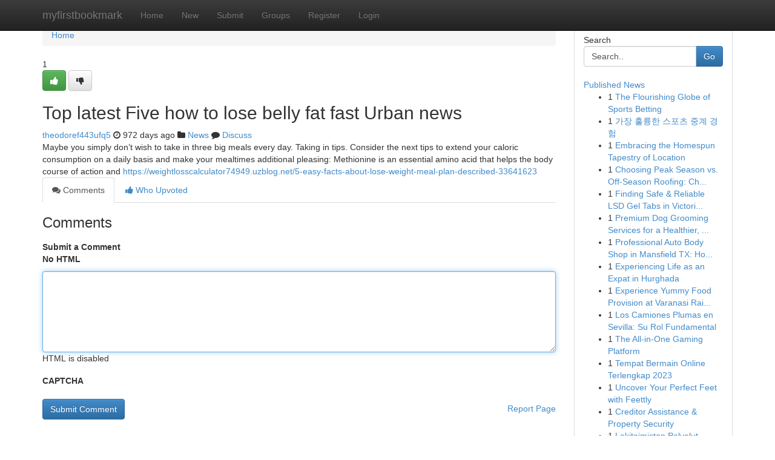

--- FILE ---
content_type: text/html; charset=UTF-8
request_url: https://myfirstbookmark.com/story14856097/top-latest-five-how-to-lose-belly-fat-fast-urban-news
body_size: 5129
content:
<!DOCTYPE html>
<html class="no-js" dir="ltr" xmlns="http://www.w3.org/1999/xhtml" xml:lang="en" lang="en"><head>

<meta http-equiv="Pragma" content="no-cache" />
<meta http-equiv="expires" content="0" />
<meta http-equiv="Content-Type" content="text/html; charset=UTF-8" />	
<title>Top latest Five how to lose belly fat fast Urban news</title>
<link rel="alternate" type="application/rss+xml" title="myfirstbookmark.com &raquo; Feeds 1" href="/rssfeeds.php?p=1" />
<link rel="alternate" type="application/rss+xml" title="myfirstbookmark.com &raquo; Feeds 2" href="/rssfeeds.php?p=2" />
<link rel="alternate" type="application/rss+xml" title="myfirstbookmark.com &raquo; Feeds 3" href="/rssfeeds.php?p=3" />
<link rel="alternate" type="application/rss+xml" title="myfirstbookmark.com &raquo; Feeds 4" href="/rssfeeds.php?p=4" />
<link rel="alternate" type="application/rss+xml" title="myfirstbookmark.com &raquo; Feeds 5" href="/rssfeeds.php?p=5" />
<link rel="alternate" type="application/rss+xml" title="myfirstbookmark.com &raquo; Feeds 6" href="/rssfeeds.php?p=6" />
<link rel="alternate" type="application/rss+xml" title="myfirstbookmark.com &raquo; Feeds 7" href="/rssfeeds.php?p=7" />
<link rel="alternate" type="application/rss+xml" title="myfirstbookmark.com &raquo; Feeds 8" href="/rssfeeds.php?p=8" />
<link rel="alternate" type="application/rss+xml" title="myfirstbookmark.com &raquo; Feeds 9" href="/rssfeeds.php?p=9" />
<link rel="alternate" type="application/rss+xml" title="myfirstbookmark.com &raquo; Feeds 10" href="/rssfeeds.php?p=10" />
<meta name="google-site-verification" content="m5VOPfs2gQQcZXCcEfUKlnQfx72o45pLcOl4sIFzzMQ" /><meta name="Language" content="en-us" />
<meta name="viewport" content="width=device-width, initial-scale=1.0">
<meta name="generator" content="Kliqqi" />

          <link rel="stylesheet" type="text/css" href="//netdna.bootstrapcdn.com/bootstrap/3.2.0/css/bootstrap.min.css">
             <link rel="stylesheet" type="text/css" href="https://cdnjs.cloudflare.com/ajax/libs/twitter-bootstrap/3.2.0/css/bootstrap-theme.css">
                <link rel="stylesheet" type="text/css" href="https://cdnjs.cloudflare.com/ajax/libs/font-awesome/4.1.0/css/font-awesome.min.css">
<link rel="stylesheet" type="text/css" href="/templates/bootstrap/css/style.css" media="screen" />

                         <script type="text/javascript" src="https://cdnjs.cloudflare.com/ajax/libs/modernizr/2.6.1/modernizr.min.js"></script>
<script type="text/javascript" src="https://cdnjs.cloudflare.com/ajax/libs/jquery/1.7.2/jquery.min.js"></script>
<style></style>
<link rel="alternate" type="application/rss+xml" title="RSS 2.0" href="/rss"/>
<link rel="icon" href="/favicon.ico" type="image/x-icon"/>
</head>

<body dir="ltr">

<header role="banner" class="navbar navbar-inverse navbar-fixed-top custom_header">
<div class="container">
<div class="navbar-header">
<button data-target=".bs-navbar-collapse" data-toggle="collapse" type="button" class="navbar-toggle">
    <span class="sr-only">Toggle navigation</span>
    <span class="fa fa-ellipsis-v" style="color:white"></span>
</button>
<a class="navbar-brand" href="/">myfirstbookmark</a>	
</div>
<span style="display: none;"><a href="/forum">forum</a></span>
<nav role="navigation" class="collapse navbar-collapse bs-navbar-collapse">
<ul class="nav navbar-nav">
<li ><a href="/">Home</a></li>
<li ><a href="/new">New</a></li>
<li ><a href="/submit">Submit</a></li>
                    
<li ><a href="/groups"><span>Groups</span></a></li>
<li ><a href="/register"><span>Register</span></a></li>
<li ><a data-toggle="modal" href="#loginModal">Login</a></li>
</ul>
	

</nav>
</div>
</header>
<!-- START CATEGORIES -->
<div class="subnav" id="categories">
<div class="container">
<ul class="nav nav-pills"><li class="category_item"><a  href="/">Home</a></li></ul>
</div>
</div>
<!-- END CATEGORIES -->
	
<div class="container">
	<section id="maincontent"><div class="row"><div class="col-md-9">

<ul class="breadcrumb">
	<li><a href="/">Home</a></li>
</ul>

<div itemscope itemtype="http://schema.org/Article" class="stories" id="xnews-14856097" >


<div class="story_data">
<div class="votebox votebox-published">

<div itemprop="aggregateRating" itemscope itemtype="http://schema.org/AggregateRating" class="vote">
	<div itemprop="ratingCount" class="votenumber">1</div>
<div id="xvote-3" class="votebutton">
<!-- Already Voted -->
<a class="btn btn-default btn-success linkVote_3" href="/login" title=""><i class="fa fa-white fa-thumbs-up"></i></a>
<!-- Bury It -->
<a class="btn btn-default linkVote_3" href="/login"  title="" ><i class="fa fa-thumbs-down"></i></a>


</div>
</div>
</div>
<div class="title" id="title-3">
<span itemprop="name">

<h2 id="list_title"><span>Top latest Five how to lose belly fat fast Urban news</span></h2></span>	
<span class="subtext">

<span itemprop="author" itemscope itemtype="http://schema.org/Person">
<span itemprop="name">
<a href="/user/theodoref443ufq5" rel="nofollow">theodoref443ufq5</a> 
</span></span>
<i class="fa fa-clock-o"></i>
<span itemprop="datePublished">  972 days ago</span>

<script>
$(document).ready(function(){
    $("#list_title span").click(function(){
		window.open($("#siteurl").attr('href'), '', '');
    });
});
</script>

<i class="fa fa-folder"></i> 
<a href="/groups">News</a>

<span id="ls_comments_url-3">
	<i class="fa fa-comment"></i> <span id="linksummaryDiscuss"><a href="#discuss" class="comments">Discuss</a>&nbsp;</span>
</span> 





</div>
</div>
<span itemprop="articleBody">
<div class="storycontent">
	
<div class="news-body-text" id="ls_contents-3" dir="ltr">
Maybe you simply don&rsquo;t wish to take in three big meals every day. Taking in tips. Consider the next tips to extend your caloric consumption on a daily basis and make your mealtimes additional pleasing: Methionine is an essential amino acid that helps the body course of action and <a id="siteurl" target="_blank" href="https://weightlosscalculator74949.uzblog.net/5-easy-facts-about-lose-weight-meal-plan-described-33641623">https://weightlosscalculator74949.uzblog.net/5-easy-facts-about-lose-weight-meal-plan-described-33641623</a><div class="clearboth"></div> 
</div>
</div><!-- /.storycontent -->
</span>
</div>

<ul class="nav nav-tabs" id="storytabs">
	<li class="active"><a data-toggle="tab" href="#comments"><i class="fa fa-comments"></i> Comments</a></li>
	<li><a data-toggle="tab" href="#who_voted"><i class="fa fa-thumbs-up"></i> Who Upvoted</a></li>
</ul>


<div id="tabbed" class="tab-content">

<div class="tab-pane fade active in" id="comments" >
<h3>Comments</h3>
<a name="comments" href="#comments"></a>
<ol class="media-list comment-list">

<a name="discuss"></a>
<form action="" method="post" id="thisform" name="mycomment_form">
<div class="form-horizontal">
<fieldset>
<div class="control-group">
<label for="fileInput" class="control-label">Submit a Comment</label>
<div class="controls">

<p class="help-inline"><strong>No HTML  </strong></p>
<textarea autofocus name="comment_content" id="comment_content" class="form-control comment-form" rows="6" /></textarea>
<p class="help-inline">HTML is disabled</p>
</div>
</div>


<script>
var ACPuzzleOptions = {
   theme :  "white",
   lang :  "en"
};
</script>

<div class="control-group">
	<label for="input01" class="control-label">CAPTCHA</label>
	<div class="controls">
	<div id="solvemedia_display">
	<script type="text/javascript" src="https://api.solvemedia.com/papi/challenge.script?k=1G9ho6tcbpytfUxJ0SlrSNt0MjjOB0l2"></script>

	<noscript>
	<iframe src="http://api.solvemedia.com/papi/challenge.noscript?k=1G9ho6tcbpytfUxJ0SlrSNt0MjjOB0l2" height="300" width="500" frameborder="0"></iframe><br/>
	<textarea name="adcopy_challenge" rows="3" cols="40"></textarea>
	<input type="hidden" name="adcopy_response" value="manual_challenge"/>
	</noscript>	
</div>
<br />
</div>
</div>

<div class="form-actions">
	<input type="hidden" name="process" value="newcomment" />
	<input type="hidden" name="randkey" value="75578554" />
	<input type="hidden" name="link_id" value="3" />
	<input type="hidden" name="user_id" value="2" />
	<input type="hidden" name="parrent_comment_id" value="0" />
	<input type="submit" name="submit" value="Submit Comment" class="btn btn-primary" />
	<a href="https://remove.backlinks.live" target="_blank" style="float:right; line-height: 32px;">Report Page</a>
</div>
</fieldset>
</div>
</form>
</ol>
</div>
	
<div class="tab-pane fade" id="who_voted">
<h3>Who Upvoted this Story</h3>
<div class="whovotedwrapper whoupvoted">
<ul>
<li>
<a href="/user/theodoref443ufq5" rel="nofollow" title="theodoref443ufq5" class="avatar-tooltip"><img src="/avatars/Avatar_100.png" alt="" align="top" title="" /></a>
</li>
</ul>
</div>
</div>
</div>
<!-- END CENTER CONTENT -->


</div>

<!-- START RIGHT COLUMN -->
<div class="col-md-3">
<div class="panel panel-default">
<div id="rightcol" class="panel-body">
<!-- START FIRST SIDEBAR -->

<!-- START SEARCH BOX -->
<script type="text/javascript">var some_search='Search..';</script>
<div class="search">
<div class="headline">
<div class="sectiontitle">Search</div>
</div>

<form action="/search" method="get" name="thisform-search" class="form-inline search-form" role="form" id="thisform-search" >

<div class="input-group">

<input type="text" class="form-control" tabindex="20" name="search" id="searchsite" value="Search.." onfocus="if(this.value == some_search) {this.value = '';}" onblur="if (this.value == '') {this.value = some_search;}"/>

<span class="input-group-btn">
<button type="submit" tabindex="21" class="btn btn-primary custom_nav_search_button" />Go</button>
</span>
</div>
</form>

<div style="clear:both;"></div>
<br />
</div>
<!-- END SEARCH BOX -->

<!-- START ABOUT BOX -->

	


<div class="headline">
<div class="sectiontitle"><a href="/">Published News</a></div>
</div>
<div class="boxcontent">
<ul class="sidebar-stories">

<li>
<span class="sidebar-vote-number">1</span>	<span class="sidebar-article"><a href="https://myfirstbookmark.com/story21000761/the-flourishing-globe-of-sports-betting" class="sidebar-title">The Flourishing Globe of Sports Betting</a></span>
</li>
<li>
<span class="sidebar-vote-number">1</span>	<span class="sidebar-article"><a href="https://myfirstbookmark.com/story21000760/가장-훌륭한-스포츠-중계-경험" class="sidebar-title">가장 훌륭한 스포츠 중계 경험 </a></span>
</li>
<li>
<span class="sidebar-vote-number">1</span>	<span class="sidebar-article"><a href="https://myfirstbookmark.com/story21000759/embracing-the-homespun-tapestry-of-location" class="sidebar-title">Embracing the Homespun Tapestry of Location </a></span>
</li>
<li>
<span class="sidebar-vote-number">1</span>	<span class="sidebar-article"><a href="https://myfirstbookmark.com/story21000758/choosing-peak-season-vs-off-season-roofing-choosing-the-right-time" class="sidebar-title">Choosing Peak Season vs. Off-Season Roofing: Ch...</a></span>
</li>
<li>
<span class="sidebar-vote-number">1</span>	<span class="sidebar-article"><a href="https://myfirstbookmark.com/story21000757/finding-safe-reliable-lsd-gel-tabs-in-victoria-and-tasmania" class="sidebar-title">Finding Safe &amp; Reliable LSD Gel Tabs in Victori...</a></span>
</li>
<li>
<span class="sidebar-vote-number">1</span>	<span class="sidebar-article"><a href="https://myfirstbookmark.com/story21000756/premium-dog-grooming-services-for-a-healthier-happier-coat-and-calm-mind" class="sidebar-title">Premium Dog Grooming Services for a Healthier, ...</a></span>
</li>
<li>
<span class="sidebar-vote-number">1</span>	<span class="sidebar-article"><a href="https://myfirstbookmark.com/story21000755/professional-auto-body-shop-in-mansfield-tx-how-texas-collision-centers-dominates-competition" class="sidebar-title">Professional Auto Body Shop in Mansfield TX: Ho...</a></span>
</li>
<li>
<span class="sidebar-vote-number">1</span>	<span class="sidebar-article"><a href="https://myfirstbookmark.com/story21000754/experiencing-life-as-an-expat-in-hurghada" class="sidebar-title">Experiencing  Life as an Expat in Hurghada </a></span>
</li>
<li>
<span class="sidebar-vote-number">1</span>	<span class="sidebar-article"><a href="https://myfirstbookmark.com/story21000753/experience-yummy-food-provision-at-varanasi-railway-station" class="sidebar-title">Experience Yummy Food Provision at Varanasi Rai...</a></span>
</li>
<li>
<span class="sidebar-vote-number">1</span>	<span class="sidebar-article"><a href="https://myfirstbookmark.com/story21000752/los-camiones-plumas-en-sevilla-su-rol-fundamental" class="sidebar-title">Los Camiones Plumas en Sevilla: Su Rol Fundamental</a></span>
</li>
<li>
<span class="sidebar-vote-number">1</span>	<span class="sidebar-article"><a href="https://myfirstbookmark.com/story21000751/the-all-in-one-gaming-platform" class="sidebar-title">The All-in-One Gaming Platform</a></span>
</li>
<li>
<span class="sidebar-vote-number">1</span>	<span class="sidebar-article"><a href="https://myfirstbookmark.com/story21000750/tempat-bermain-online-terlengkap-2023" class="sidebar-title"> Tempat Bermain Online Terlengkap  2023</a></span>
</li>
<li>
<span class="sidebar-vote-number">1</span>	<span class="sidebar-article"><a href="https://myfirstbookmark.com/story21000749/uncover-your-perfect-feet-with-feettly" class="sidebar-title">Uncover Your Perfect Feet with Feettly </a></span>
</li>
<li>
<span class="sidebar-vote-number">1</span>	<span class="sidebar-article"><a href="https://myfirstbookmark.com/story21000748/creditor-assistance-property-security" class="sidebar-title">Creditor Assistance &amp; Property Security</a></span>
</li>
<li>
<span class="sidebar-vote-number">1</span>	<span class="sidebar-article"><a href="https://myfirstbookmark.com/story21000747/lakitoimiston-palvelut" class="sidebar-title"> Lakitoimiston Palvelut</a></span>
</li>

</ul>
</div>

<!-- END SECOND SIDEBAR -->
</div>
</div>
</div>
<!-- END RIGHT COLUMN -->
</div></section>
<hr>

<!--googleoff: all-->
<footer class="footer">
<div id="footer">
<span class="subtext"> Copyright &copy; 2026 | <a href="/search">Advanced Search</a> 
| <a href="/">Live</a>
| <a href="/">Tag Cloud</a>
| <a href="/">Top Users</a>
| Made with <a href="#" rel="nofollow" target="_blank">Kliqqi CMS</a> 
| <a href="/rssfeeds.php?p=1">All RSS Feeds</a> 
</span>
</div>
</footer>
<!--googleon: all-->


</div>
	
<!-- START UP/DOWN VOTING JAVASCRIPT -->
	
<script>
var my_base_url='http://myfirstbookmark.com';
var my_kliqqi_base='';
var anonymous_vote = false;
var Voting_Method = '1';
var KLIQQI_Visual_Vote_Cast = "Voted";
var KLIQQI_Visual_Vote_Report = "Buried";
var KLIQQI_Visual_Vote_For_It = "Vote";
var KLIQQI_Visual_Comment_ThankYou_Rating = "Thank you for rating this comment.";


</script>
<!-- END UP/DOWN VOTING JAVASCRIPT -->


<script type="text/javascript" src="https://cdnjs.cloudflare.com/ajax/libs/jqueryui/1.8.23/jquery-ui.min.js"></script>
<link href="https://cdnjs.cloudflare.com/ajax/libs/jqueryui/1.8.23/themes/base/jquery-ui.css" media="all" rel="stylesheet" type="text/css" />




             <script type="text/javascript" src="https://cdnjs.cloudflare.com/ajax/libs/twitter-bootstrap/3.2.0/js/bootstrap.min.js"></script>

<!-- Login Modal -->
<div class="modal fade" id="loginModal" tabindex="-1" role="dialog">
<div class="modal-dialog">
<div class="modal-content">
<div class="modal-header">
<button type="button" class="close" data-dismiss="modal" aria-hidden="true">&times;</button>
<h4 class="modal-title">Login</h4>
</div>
<div class="modal-body">
<div class="control-group">
<form id="signin" action="/login?return=/story14856097/top-latest-five-how-to-lose-belly-fat-fast-urban-news" method="post">

<div style="login_modal_username">
	<label for="username">Username/Email</label><input id="username" name="username" class="form-control" value="" title="username" tabindex="1" type="text">
</div>
<div class="login_modal_password">
	<label for="password">Password</label><input id="password" name="password" class="form-control" value="" title="password" tabindex="2" type="password">
</div>
<div class="login_modal_remember">
<div class="login_modal_remember_checkbox">
	<input id="remember" style="float:left;margin-right:5px;" name="persistent" value="1" tabindex="3" type="checkbox">
</div>
<div class="login_modal_remember_label">
	<label for="remember" style="">Remember</label>
</div>
<div style="clear:both;"></div>
</div>
<div class="login_modal_login">
	<input type="hidden" name="processlogin" value="1"/>
	<input type="hidden" name="return" value=""/>
	<input class="btn btn-primary col-md-12" id="signin_submit" value="Sign In" tabindex="4" type="submit">
</div>
    
<hr class="soften" id="login_modal_spacer" />
	<div class="login_modal_forgot"><a class="btn btn-default col-md-12" id="forgot_password_link" href="/login">Forgotten Password?</a></div>
	<div class="clearboth"></div>
</form>
</div>
</div>
</div>
</div>
</div>

<script>$('.avatar-tooltip').tooltip()</script>
<script defer src="https://static.cloudflareinsights.com/beacon.min.js/vcd15cbe7772f49c399c6a5babf22c1241717689176015" integrity="sha512-ZpsOmlRQV6y907TI0dKBHq9Md29nnaEIPlkf84rnaERnq6zvWvPUqr2ft8M1aS28oN72PdrCzSjY4U6VaAw1EQ==" data-cf-beacon='{"version":"2024.11.0","token":"6489c848be044d5ea827dc9a32bfa304","r":1,"server_timing":{"name":{"cfCacheStatus":true,"cfEdge":true,"cfExtPri":true,"cfL4":true,"cfOrigin":true,"cfSpeedBrain":true},"location_startswith":null}}' crossorigin="anonymous"></script>
</body>
</html>
